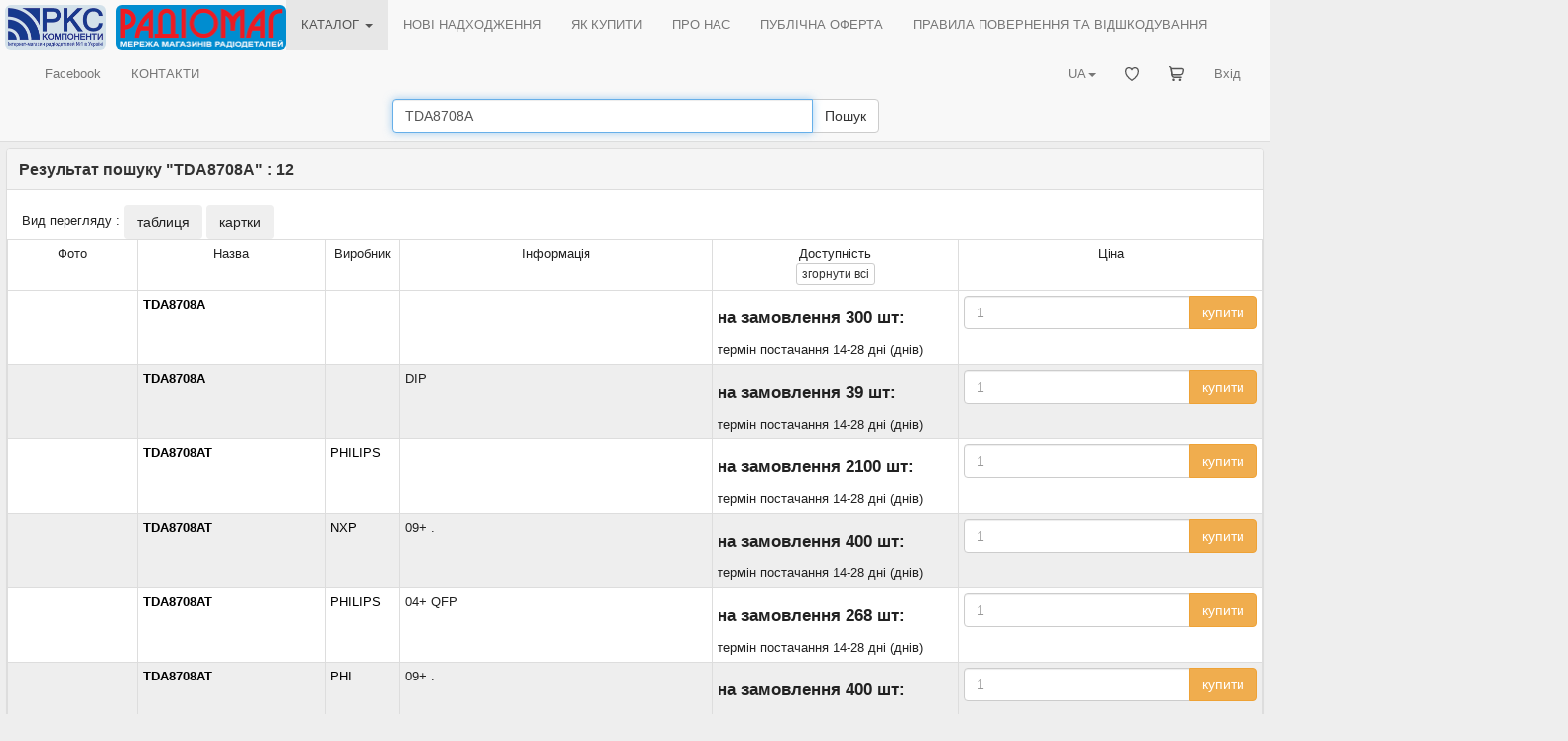

--- FILE ---
content_type: text/html; charset=UTF-8
request_url: https://www.rcscomponents.kiev.ua/search?q=TDA8708A
body_size: 5850
content:
<!DOCTYPE html>
<html data-current-lang="ukrainian" data-files-version="1b887cfe642e65f465fab11ca5299d97d97e7d13">
<head>
<base href="https://www.rcscomponents.kiev.ua"/>
<title>TDA8708A купити - РКС Компоненти - РАДІОМАГ</title>
<meta charset="utf-8">
<meta name="viewport" content="width=device-width, initial-scale=1">
<meta name="author" content="РКС Компоненти - РАДІОМАГ">
<meta name="keywords" content="TDA8708A">
<meta name="description" content="TDA8708A">
<meta name="robots" content="index, follow">
<meta name="document-state" content="Dynamic">
<meta property="og:title" content="TDA8708A">
<meta property="og:type" content="website">
<meta property="og:image" content="">
<meta property="og:url" content="https://www.rcscomponents.kiev.ua/product/tda8708a_79565.html">
<meta property="og:description" content="">
<link rel="icon" href="/themes/M/images/favicon.ico" type="image/x-icon"/>
<link rel="alternate" type="application/rss+xml" title="RSS" href="/backend.php"/>
<link rel="stylesheet" href="css/bootstrap.min.css">
<link rel="stylesheet" href="/themes/M/style/style.css?v=1b887cfe642e65f465fab11ca5299d97d97e7d13"/>
<link rel="stylesheet" href="/themes/M/style/main.css?v=1b887cfe642e65f465fab11ca5299d97d97e7d13"/>
<link rel="stylesheet" href="/css/menu.css?v=1b887cfe642e65f465fab11ca5299d97d97e7d13"/>
<link rel="stylesheet" href="/css/jquery-ui.css?v=1b887cfe642e65f465fab11ca5299d97d97e7d13"/>
<link rel="stylesheet" href="/css/bootstrap-multiselect.css" type="text/css"/>
<script src="/jquery/jquery.min.js"></script><!--version  2.0.3-->
<script src="/jquery/bootstrap.min.js"></script>
<script src="/jquery/jquery-ui.min.js"></script><!--version  1.10.3-->
<script src="/jquery/jquery.ui.autocomplete.html.js"></script>
<script src="/jquery/language/lang.ukrainian.js?v=1b887cfe642e65f465fab11ca5299d97d97e7d13"></script>
<script src="/jquery/rcsc.js?v=1b887cfe642e65f465fab11ca5299d97d97e7d13"></script>
<link rel="stylesheet" href="/jquery/Trumbowyg/ui/trumbowyg.min.css">
<link rel="stylesheet" href="/jquery/Trumbowyg/plugins/table/ui/trumbowyg.table.min.css">
<script src="/jquery/Trumbowyg/trumbowyg.min.js"></script>
<script src="/jquery/Trumbowyg/plugins/table/trumbowyg.table.min.js"></script>
<script src="/jquery/Trumbowyg/plugins/cleanpaste/trumbowyg.cleanpaste.min.js"></script>
<script src="/jquery/Trumbowyg/plugins/history/trumbowyg.history.min.js"></script>
<script src="/angular/angular.min.js"></script>
<script src="/angular/angular-sanitize.min.js"></script>
<script src="/angular/app.js?v=1b887cfe642e65f465fab11ca5299d97d97e7d13"></script>
<!-- Google tag (gtag.js) -->
<script async src="https://www.googletagmanager.com/gtag/js?id=G-KJXGG427T2"></script>
<script>
  window.dataLayer = window.dataLayer || [];
  function gtag(){dataLayer.push(arguments);}
  gtag('js', new Date());

  gtag('config', 'G-KJXGG427T2');
</script>
</head>
<body ng-app="asersShop">
<div class="modal" id="myModal" role="dialog"><div class="modal-dialog modal-lg"><div class="modal-content"><div class="modal-body"><div id="message_box"></div></div><div class="modal-footer"><button type="button" class="btn btn-default" data-dismiss="modal">Закрити</button></div></div></div></div>
<header>
<nav class="navbar navbar-default ">
<div class="container-fluid">
<div class="navbar-header">
<button type="button" class="navbar-toggle collapsed" data-toggle="collapse" data-target="#header-navbar-collapse" aria-expanded="false"><span class="sr-only">Toggle navigation</span><span class="icon-bar"></span><span class="icon-bar"></span><span class="icon-bar"></span></button>
<a class="navbar-brand" href="/"><img class="img_logo img-rounded" alt="РКС Компоненти - РАДІОМАГ" src="/themes/M/images/logo_ukrainian.gif"></a>
<a class="navbar-brand logo-last" href="/modules.php?name=zlTeam&func=detail&tid=90"><img class="img_logo img-rounded" alt="Мережа магазинів радіодеталей РАДІОМАГ" src="/themes/M/images/radiomag_ukrainian.gif"></a>
</div>
<div class="collapse navbar-collapse" id="header-navbar-collapse">
<ul class="nav navbar-nav"><li class="active dropdown"><a href="/catalog ">КАТАЛОГ <span class="caret"></span></a><div class="dropdown-content"><asers-shop-menu></asers-shop-menu></div></li></ul>
<ul class="nav navbar-nav"><li class=""><a href="/modules.php?name=News">НОВІ НАДХОДЖЕННЯ</a></li></ul>
<ul class="nav navbar-nav"><li class=""><a href="/modules.php?name=HowBuy">ЯК КУПИТИ</a></li></ul>
<ul class="nav navbar-nav"><li class=""><a href="/modules.php?name=Imprint" ajax="mb">ПРО НАС</a></li></ul>
<ul class="nav navbar-nav"><li class=""><a href="/modules.php?name=Content&pa=showpage&pid=89" ajax="mb">ПУБЛІЧНА ОФЕРТА</a></li></ul>
<ul class="nav navbar-nav"><li class=""><a href="/modules.php?name=Content&pa=showpage&pid=90" ajax="mb">ПРАВИЛА ПОВЕРНЕННЯ ТА ВІДШКОДУВАННЯ</a></li></ul>
<ul class="nav navbar-nav"><li class=""><a href="https://www.facebook.com/radiomagua" target="_blank">Facebook</a></li></ul>
<ul class="nav navbar-nav"><li class=""><a href="/modules.php?name=zlTeam">КОНТАКТИ</a></li></ul>
    <ul class="nav navbar-nav navbar-right">
        <li >
            <a href="/modules.php?name=Your_Account" ajax="mb" rel="nofollow">
                Вхід            </a>
        </li>
    </ul>
    <ul class="nav navbar-nav navbar-right">
        <li >
            <a href="/modules.php?name=Asers_Shop&s_op=viewcart" ajax="mb" rel="nofollow">
                <svg style="width: 15px; height: 15px;" class="rcsMenuIconSVG"><use href="/images/basket_menu.svg#icon"></use></svg> <span class="rcsMenuTextName">КОШИК</span>            </a>
        </li>
    </ul>
    <ul class="nav navbar-nav navbar-right">
        <li >
            <a href="/modules.php?name=FavoriteProduct"  rel="nofollow">
                <svg style="width: 14px; height: 14px;" class="rcsMenuIconSVG"><use href="/images/favorite_heart_menu.svg#icon"></use></svg> <span class="rcsMenuTextName">Обрані товари</span>            </a>
        </li>
    </ul>
<ul class="nav navbar-nav navbar-right"><li class="dropdown"><a href="#" class="dropdown-toggle" data-toggle="dropdown" role="button" aria-haspopup="true" aria-expanded="false">UA<span class="caret"></span></a><ul class="dropdown-menu"><li><a href onclick="set_lang('russian');return false;">RU</a></li><li><a href onclick="set_lang('german');return false;">DE</a></li><li><a href onclick="set_lang('english');return false;">EN</a></li></ul></li></ul>
</div>
</div>
<form id="search-form" role="search" action="search" method="get"><div class="form-group" style="margin-bottom: 8px;"><div class="input-group"><input id="search_form_query" type="text" name="q" class="form-control" placeholder="Пошук" value="TDA8708A" autocomplete="nope"><div class="input-group-btn"><button id="search_form_query__submit" type="submit" class="btn btn-default">Пошук</button></div></div></div></form>
</nav>
</header>
<div id="rcsSpinner"></div>
<article id="main_view">
<form method="POST" action="modules.php" id="rfq_form" name="rfq_form"><input type="hidden" name="name" value="Asers_Shop"><input type="hidden" name="s_op" value="getit"></form>
<div class="panel panel-default"><div class="panel-heading"><h3 class="panel-title">Результат пошуку "TDA8708A" : 12</h3></div><div class="panel-body">
        <div>
        Вид перегляду :
<input class="btn" type="button" value="таблиця" onclick="$('.productlist_view2').hide();$('.productlist_view').show();document.vp_filter_form.def_view.value=1;">
<input class="btn" type="button" value="картки" onclick="$('.productlist_view').hide();$('.productlist_view2').show();document.vp_filter_form.def_view.value=2;">
<div class="productlist_view">
        <table class="productlist-table table table-condensed table-bordered">
            <tr>
                <th class="productlist_view__img"> Фото </th>
                <th class="productlist_view__pn"> Назва </th>
                <th> Виробник </th>
                <th> Інформація </th>
                <th>
                    Доступність                    <div>
                                                <button type="button" class="btn btn-default btn-xs available-button-table-header">
                            <span class="available-button-table-header-label expand-label hidden">розгорнути</span>
                            <span class="available-button-table-header-label hide-label ">згорнути</span>
                            всі                        </button>
                    </div>
                </th>
                <th> Ціна<br> </th>
            </tr>
                                <tr class="productlist-table-row-odd" >
                                                    <td class="center">
                                                            </td>
                            <td>
                                <b><a href="/product/tda8708a_79565.html" title="TDA8708A">TDA8708A</a></b>                                                                                            </td>
                                                <td>
                                                    </td>
                        <td>
                                                                                                                                        </td>
                        <td>
                                                            <div class="h2">на замовлення <b>300 шт</b>:</div>термін постачання 14-28 дні (днів)<br>                                                    </td>
                        <td class="productlist_view__price">
                                                        <input type="hidden" name="lid[]" value="0" form="rfq_form">
<input type="hidden" name="option1[]" value="TDA8708A" form="rfq_form">
<input type="hidden" name="option2[]" value="322186584" form="rfq_form">
<input type="hidden" name="option3[]" value="1" form="rfq_form">
<div class="product-buy-button input-group">
<input type="text" class="product-buy-button__quantity items-quantity-input form-control" name="quantity[]"
       data-moq="1" autocomplete="nope" form="rfq_form" placeholder="1">
<span class="input-group-btn"><button class="btn btn-warning buy-button" form="rfq_form" type="button">купити</button></span>
</div>

<span class="rcsAlreadyInBasket" data-is-shown="false" data-product-id="322186584">
    <a href="/modules.php?name=Asers_Shop&s_op=viewcart" ajax="mb" rel="nofollow">В&nbsp;кошику</a>
    <span class="rcsItemAlreadyInCartQuantity"></span>&nbsp;од. на&nbsp;суму    <span class="rcsItemAlreadyInCartTotalPrice"></span>&nbsp;грн.</span>

                        </td>
                    </tr>
                                        <tr class="productlist-table-row-even" >
                                                    <td class="center">
                                                            </td>
                            <td>
                                <b><a href="/product/tda8708a_79565.html" title="TDA8708A">TDA8708A</a></b>                                                                                            </td>
                                                <td>
                                                    </td>
                        <td>
                                                                                    DIP                                                    </td>
                        <td>
                                                            <div class="h2">на замовлення <b>39 шт</b>:</div>термін постачання 14-28 дні (днів)<br>                                                    </td>
                        <td class="productlist_view__price">
                                                        <input type="hidden" name="lid[]" value="0" form="rfq_form">
<input type="hidden" name="option1[]" value="TDA8708A" form="rfq_form">
<input type="hidden" name="option2[]" value="322186585" form="rfq_form">
<input type="hidden" name="option3[]" value="1" form="rfq_form">
<div class="product-buy-button input-group">
<input type="text" class="product-buy-button__quantity items-quantity-input form-control" name="quantity[]"
       data-moq="1" autocomplete="nope" form="rfq_form" placeholder="1">
<span class="input-group-btn"><button class="btn btn-warning buy-button" form="rfq_form" type="button">купити</button></span>
</div>

<span class="rcsAlreadyInBasket" data-is-shown="false" data-product-id="322186585">
    <a href="/modules.php?name=Asers_Shop&s_op=viewcart" ajax="mb" rel="nofollow">В&nbsp;кошику</a>
    <span class="rcsItemAlreadyInCartQuantity"></span>&nbsp;од. на&nbsp;суму    <span class="rcsItemAlreadyInCartTotalPrice"></span>&nbsp;грн.</span>

                        </td>
                    </tr>
                                        <tr class="productlist-table-row-odd" >
                                                    <td class="center">
                                                            </td>
                            <td>
                                <b><a href="/product/tda8708at_26457.html" title="TDA8708AT">TDA8708AT</a></b>                                                                                            </td>
                                                <td>
                            <a href="/catalog/mfr=philips">PHILIPS</a>                        </td>
                        <td>
                                                                                                                                        </td>
                        <td>
                                                            <div class="h2">на замовлення <b>2100 шт</b>:</div>термін постачання 14-28 дні (днів)<br>                                                    </td>
                        <td class="productlist_view__price">
                                                        <input type="hidden" name="lid[]" value="0" form="rfq_form">
<input type="hidden" name="option1[]" value="TDA8708AT" form="rfq_form">
<input type="hidden" name="option2[]" value="322186590" form="rfq_form">
<input type="hidden" name="option3[]" value="1" form="rfq_form">
<div class="product-buy-button input-group">
<input type="text" class="product-buy-button__quantity items-quantity-input form-control" name="quantity[]"
       data-moq="1" autocomplete="nope" form="rfq_form" placeholder="1">
<span class="input-group-btn"><button class="btn btn-warning buy-button" form="rfq_form" type="button">купити</button></span>
</div>

<span class="rcsAlreadyInBasket" data-is-shown="false" data-product-id="322186590">
    <a href="/modules.php?name=Asers_Shop&s_op=viewcart" ajax="mb" rel="nofollow">В&nbsp;кошику</a>
    <span class="rcsItemAlreadyInCartQuantity"></span>&nbsp;од. на&nbsp;суму    <span class="rcsItemAlreadyInCartTotalPrice"></span>&nbsp;грн.</span>

                        </td>
                    </tr>
                                        <tr class="productlist-table-row-even" >
                                                    <td class="center">
                                                            </td>
                            <td>
                                <b><a href="/product/tda8708at_26457.html" title="TDA8708AT">TDA8708AT</a></b>                                                                                            </td>
                                                <td>
                            <a href="/catalog/mfr=nxp">NXP</a>                        </td>
                        <td>
                                                                                    09+ .                                                    </td>
                        <td>
                                                            <div class="h2">на замовлення <b>400 шт</b>:</div>термін постачання 14-28 дні (днів)<br>                                                    </td>
                        <td class="productlist_view__price">
                                                        <input type="hidden" name="lid[]" value="0" form="rfq_form">
<input type="hidden" name="option1[]" value="TDA8708AT" form="rfq_form">
<input type="hidden" name="option2[]" value="322186587" form="rfq_form">
<input type="hidden" name="option3[]" value="1" form="rfq_form">
<div class="product-buy-button input-group">
<input type="text" class="product-buy-button__quantity items-quantity-input form-control" name="quantity[]"
       data-moq="1" autocomplete="nope" form="rfq_form" placeholder="1">
<span class="input-group-btn"><button class="btn btn-warning buy-button" form="rfq_form" type="button">купити</button></span>
</div>

<span class="rcsAlreadyInBasket" data-is-shown="false" data-product-id="322186587">
    <a href="/modules.php?name=Asers_Shop&s_op=viewcart" ajax="mb" rel="nofollow">В&nbsp;кошику</a>
    <span class="rcsItemAlreadyInCartQuantity"></span>&nbsp;од. на&nbsp;суму    <span class="rcsItemAlreadyInCartTotalPrice"></span>&nbsp;грн.</span>

                        </td>
                    </tr>
                                        <tr class="productlist-table-row-odd" >
                                                    <td class="center">
                                                            </td>
                            <td>
                                <b><a href="/product/tda8708at_26457.html" title="TDA8708AT">TDA8708AT</a></b>                                                                                            </td>
                                                <td>
                            <a href="/catalog/mfr=philips">PHILIPS</a>                        </td>
                        <td>
                                                                                    04+ QFP                                                    </td>
                        <td>
                                                            <div class="h2">на замовлення <b>268 шт</b>:</div>термін постачання 14-28 дні (днів)<br>                                                    </td>
                        <td class="productlist_view__price">
                                                        <input type="hidden" name="lid[]" value="0" form="rfq_form">
<input type="hidden" name="option1[]" value="TDA8708AT" form="rfq_form">
<input type="hidden" name="option2[]" value="322186591" form="rfq_form">
<input type="hidden" name="option3[]" value="1" form="rfq_form">
<div class="product-buy-button input-group">
<input type="text" class="product-buy-button__quantity items-quantity-input form-control" name="quantity[]"
       data-moq="1" autocomplete="nope" form="rfq_form" placeholder="1">
<span class="input-group-btn"><button class="btn btn-warning buy-button" form="rfq_form" type="button">купити</button></span>
</div>

<span class="rcsAlreadyInBasket" data-is-shown="false" data-product-id="322186591">
    <a href="/modules.php?name=Asers_Shop&s_op=viewcart" ajax="mb" rel="nofollow">В&nbsp;кошику</a>
    <span class="rcsItemAlreadyInCartQuantity"></span>&nbsp;од. на&nbsp;суму    <span class="rcsItemAlreadyInCartTotalPrice"></span>&nbsp;грн.</span>

                        </td>
                    </tr>
                                        <tr class="productlist-table-row-even" >
                                                    <td class="center">
                                                            </td>
                            <td>
                                <b><a href="/product/tda8708at_26457.html" title="TDA8708AT">TDA8708AT</a></b>                                                                                            </td>
                                                <td>
                            <a href="/catalog/mfr=phi">PHI</a>                        </td>
                        <td>
                                                                                    09+ .                                                    </td>
                        <td>
                                                            <div class="h2">на замовлення <b>400 шт</b>:</div>термін постачання 14-28 дні (днів)<br>                                                    </td>
                        <td class="productlist_view__price">
                                                        <input type="hidden" name="lid[]" value="0" form="rfq_form">
<input type="hidden" name="option1[]" value="TDA8708AT" form="rfq_form">
<input type="hidden" name="option2[]" value="322186588" form="rfq_form">
<input type="hidden" name="option3[]" value="1" form="rfq_form">
<div class="product-buy-button input-group">
<input type="text" class="product-buy-button__quantity items-quantity-input form-control" name="quantity[]"
       data-moq="1" autocomplete="nope" form="rfq_form" placeholder="1">
<span class="input-group-btn"><button class="btn btn-warning buy-button" form="rfq_form" type="button">купити</button></span>
</div>

<span class="rcsAlreadyInBasket" data-is-shown="false" data-product-id="322186588">
    <a href="/modules.php?name=Asers_Shop&s_op=viewcart" ajax="mb" rel="nofollow">В&nbsp;кошику</a>
    <span class="rcsItemAlreadyInCartQuantity"></span>&nbsp;од. на&nbsp;суму    <span class="rcsItemAlreadyInCartTotalPrice"></span>&nbsp;грн.</span>

                        </td>
                    </tr>
                                        <tr class="productlist-table-row-odd" >
                                                    <td class="center">
                                                            </td>
                            <td>
                                <b><a href="/product/tda8708at_26457.html" title="TDA8708AT">TDA8708AT</a></b>                                                                                            </td>
                                                <td>
                            <a href="/catalog/mfr=philips">PHILIPS</a>                        </td>
                        <td>
                                                                                    09+ SOP28                                                    </td>
                        <td>
                                                            <div class="h2">на замовлення <b>1480 шт</b>:</div>термін постачання 14-28 дні (днів)<br>                                                    </td>
                        <td class="productlist_view__price">
                                                        <input type="hidden" name="lid[]" value="0" form="rfq_form">
<input type="hidden" name="option1[]" value="TDA8708AT" form="rfq_form">
<input type="hidden" name="option2[]" value="322186592" form="rfq_form">
<input type="hidden" name="option3[]" value="1" form="rfq_form">
<div class="product-buy-button input-group">
<input type="text" class="product-buy-button__quantity items-quantity-input form-control" name="quantity[]"
       data-moq="1" autocomplete="nope" form="rfq_form" placeholder="1">
<span class="input-group-btn"><button class="btn btn-warning buy-button" form="rfq_form" type="button">купити</button></span>
</div>

<span class="rcsAlreadyInBasket" data-is-shown="false" data-product-id="322186592">
    <a href="/modules.php?name=Asers_Shop&s_op=viewcart" ajax="mb" rel="nofollow">В&nbsp;кошику</a>
    <span class="rcsItemAlreadyInCartQuantity"></span>&nbsp;од. на&nbsp;суму    <span class="rcsItemAlreadyInCartTotalPrice"></span>&nbsp;грн.</span>

                        </td>
                    </tr>
                                        <tr class="productlist-table-row-even" >
                                                    <td class="center">
                                                            </td>
                            <td>
                                <b><a href="/product/tda8708at_26457.html" title="TDA8708AT">TDA8708AT</a></b>                                                                                            </td>
                                                <td>
                            <a href="/catalog/mfr=phi">PHI</a>                        </td>
                        <td>
                                                                                    SOP                                                    </td>
                        <td>
                                                            <div class="h2">на замовлення <b>22 шт</b>:</div>термін постачання 14-28 дні (днів)<br>                                                    </td>
                        <td class="productlist_view__price">
                                                        <input type="hidden" name="lid[]" value="0" form="rfq_form">
<input type="hidden" name="option1[]" value="TDA8708AT" form="rfq_form">
<input type="hidden" name="option2[]" value="322186589" form="rfq_form">
<input type="hidden" name="option3[]" value="1" form="rfq_form">
<div class="product-buy-button input-group">
<input type="text" class="product-buy-button__quantity items-quantity-input form-control" name="quantity[]"
       data-moq="1" autocomplete="nope" form="rfq_form" placeholder="1">
<span class="input-group-btn"><button class="btn btn-warning buy-button" form="rfq_form" type="button">купити</button></span>
</div>

<span class="rcsAlreadyInBasket" data-is-shown="false" data-product-id="322186589">
    <a href="/modules.php?name=Asers_Shop&s_op=viewcart" ajax="mb" rel="nofollow">В&nbsp;кошику</a>
    <span class="rcsItemAlreadyInCartQuantity"></span>&nbsp;од. на&nbsp;суму    <span class="rcsItemAlreadyInCartTotalPrice"></span>&nbsp;грн.</span>

                        </td>
                    </tr>
                                        <tr class="productlist-table-row-odd" >
                                                    <td class="center">
                                                            </td>
                            <td>
                                <b><a href="/product/tda8708at_26457.html" title="TDA8708AT">TDA8708AT</a></b>                                                                                            </td>
                                                <td>
                            <a href="/catalog/mfr=philips">PHILIPS</a>                        </td>
                        <td>
                                                                                    SOP28                                                    </td>
                        <td>
                                                            <div class="h2">на замовлення <b>10 шт</b>:</div>термін постачання 14-28 дні (днів)<br>                                                    </td>
                        <td class="productlist_view__price">
                                                        <input type="hidden" name="lid[]" value="0" form="rfq_form">
<input type="hidden" name="option1[]" value="TDA8708AT" form="rfq_form">
<input type="hidden" name="option2[]" value="322186593" form="rfq_form">
<input type="hidden" name="option3[]" value="1" form="rfq_form">
<div class="product-buy-button input-group">
<input type="text" class="product-buy-button__quantity items-quantity-input form-control" name="quantity[]"
       data-moq="1" autocomplete="nope" form="rfq_form" placeholder="1">
<span class="input-group-btn"><button class="btn btn-warning buy-button" form="rfq_form" type="button">купити</button></span>
</div>

<span class="rcsAlreadyInBasket" data-is-shown="false" data-product-id="322186593">
    <a href="/modules.php?name=Asers_Shop&s_op=viewcart" ajax="mb" rel="nofollow">В&nbsp;кошику</a>
    <span class="rcsItemAlreadyInCartQuantity"></span>&nbsp;од. на&nbsp;суму    <span class="rcsItemAlreadyInCartTotalPrice"></span>&nbsp;грн.</span>

                        </td>
                    </tr>
                                        <tr class="productlist-table-row-even" >
                                                    <td class="center">
                                                            </td>
                            <td>
                                <b><a href="/product/smd-tda8708at.html" title="SMD-TDA8708AT">SMD-TDA8708AT</a></b>                                                                                            </td>
                                                <td>
                                                    </td>
                        <td>
                                                                                                                                        </td>
                        <td>
                                                            <div class="h2">на замовлення <b>289 шт</b>:</div>термін постачання 14-28 дні (днів)<br>                                                    </td>
                        <td class="productlist_view__price">
                                                        <input type="hidden" name="lid[]" value="0" form="rfq_form">
<input type="hidden" name="option1[]" value="SMD-TDA8708AT" form="rfq_form">
<input type="hidden" name="option2[]" value="322026556" form="rfq_form">
<input type="hidden" name="option3[]" value="1" form="rfq_form">
<div class="product-buy-button input-group">
<input type="text" class="product-buy-button__quantity items-quantity-input form-control" name="quantity[]"
       data-moq="1" autocomplete="nope" form="rfq_form" placeholder="1">
<span class="input-group-btn"><button class="btn btn-warning buy-button" form="rfq_form" type="button">купити</button></span>
</div>

<span class="rcsAlreadyInBasket" data-is-shown="false" data-product-id="322026556">
    <a href="/modules.php?name=Asers_Shop&s_op=viewcart" ajax="mb" rel="nofollow">В&nbsp;кошику</a>
    <span class="rcsItemAlreadyInCartQuantity"></span>&nbsp;од. на&nbsp;суму    <span class="rcsItemAlreadyInCartTotalPrice"></span>&nbsp;грн.</span>

                        </td>
                    </tr>
                                        <tr class="productlist-table-row-odd" >
                                                    <td class="center">
                                <a href="/product/tda8708a_79565.html" target="_blank" class="image_parent"><img class="image_link img-rounded zoom"  src="/img/dip-28.jpg" alt="TDA8708A" title="TDA8708A"></a>                            </td>
                            <td>
                                <b><a href="/product/tda8708a_79565.html" title="TDA8708A">TDA8708A</a></b><br>Код товару: 79565<br>
    <div class="rcsFavoriteProduct rcsNotLogged "
        data-is-favorite="false" data-product-id="79565"  data-toggle="popover"  data-placement="bottom"  data-html="true"  tabindex="0" data-trigger="focus"  data-content="Щоб додавати обрані товари<br><a style='color: #173A8D;' href='/modules.php?name=Your_Account'>увійдіть на сайт</a>." >
            <svg style="width: 16px; height: 15px;"><use href="/images/favorite_heart.svg#icon"></use></svg>
                            <span class="rcsAddToFavoriteLabel">Додати до обраних</span>
                <span class="rcsProductInFavoriteLabel">Обраний товар</span>
                </div>
<br>                                                                                            </td>
                                                <td>
                            <a href="/catalog/mfr=philips">Philips</a>                        </td>
                        <td>
                            <a class="datasheet-link" href="datasheets/fref7yctn8n348789723985634.pdf" title="fref7yctn8n348789723985634.pdf" target="_blank">
<img alt="fref7yctn8n348789723985634.pdf" src="/images/adobe-acrobat.png"></a>                                                        <a href="/catalog/mikroskhemy/26"><b>Мікросхеми</b></a> <span style="color: lightgray">></span> <a href="/catalog/telebachennia/467"><b>Телебачення</b></a><br><b>Корпус</b>: DIP-28<br><b>Характеристики</b>: Video analog input interface                            <script type="application/ld+json">{"@context":"http://schema.org","@type":"Product","name":"TDA8708A","sku":"79565","mpn":"TDA8708A","image":["https://www.rcscomponents.kiev.ua/img/dip-28.jpg"],"brand":{"@type":"Brand","name":"Philips","url":"https://www.rcscomponents.kiev.ua/catalog/mfr=philips"},"manufacturer":{"@type":"Organization","name":"Philips","url":"https://www.rcscomponents.kiev.ua/philips"},"description":"Мікросхеми > ТелебаченняКорпус: DIP-28Характеристики: Video analog input interface","url":"https://www.rcscomponents.kiev.ua/product/tda8708a_79565.html","itemCondition":"http://schema.org/NewCondition","offers":{"@type":"Offer","availability":"http://schema.org/BackOrder","price":"308.00","priceCurrency":"UAH","priceSpecification":[{"@type":"PriceSpecification","eligibleQuantity":{"@type":"QuantitativeValue","value":1,"unitText":"шт"},"price":"308.00","priceCurrency":"UAH"}],"priceValidUntil":"2026-02-20T05:53:13+02:00","seller":{"@type":"Organization","name":"РКС Компоненти - РАДІОМАГ","url":"https://www.rcscomponents.kiev.ua","areaServed":"UA"}}}</script>                        </td>
                        <td>
                                                            <div class="available-info-container h2 red">товару немає в наявності</div>
                                                    </td>
                        <td class="productlist_view__price">
                            <table class="price-table"><tr><td>1+</td><td class="h2">308.00&nbsp;грн</td></tr></table>                            <input type="hidden" name="lid[]" value="-79565" form="rfq_form">
<input type="hidden" name="option1[]" value="TDA8708A" form="rfq_form">
<input type="hidden" name="option2[]" value="79565" form="rfq_form">
<input type="hidden" name="option3[]" value="2" form="rfq_form">
<div class="product-buy-button input-group">
<input type="text" class="product-buy-button__quantity items-quantity-input form-control" name="quantity[]"
       data-moq="1" autocomplete="nope" form="rfq_form" placeholder="1">
<span class="input-group-btn"><button class="btn btn-danger buy-button" form="rfq_form" type="button">купити</button></span>
</div>

<span class="rcsAlreadyInBasket" data-is-shown="false" data-product-id="79565">
    <a href="/modules.php?name=Asers_Shop&s_op=viewcart" ajax="mb" rel="nofollow">В&nbsp;кошику</a>
    <span class="rcsItemAlreadyInCartQuantity"></span>&nbsp;од. на&nbsp;суму    <span class="rcsItemAlreadyInCartTotalPrice"></span>&nbsp;грн.</span>

                        </td>
                    </tr>
                                        <tr class="productlist-table-row-even" >
                                                    <td class="center">
                                <a href="/product/tda8708at_26457.html" target="_blank" class="image_parent"><img class="image_link img-rounded zoom"  src="/img/soic-28-images.jpg" alt="TDA8708AT" title="TDA8708AT"></a>                            </td>
                            <td>
                                <b><a href="/product/tda8708at_26457.html" title="TDA8708AT">TDA8708AT</a></b><br>Код товару: 26457<br>
    <div class="rcsFavoriteProduct rcsNotLogged "
        data-is-favorite="false" data-product-id="26457"  data-toggle="popover"  data-placement="bottom"  data-html="true"  tabindex="0" data-trigger="focus"  data-content="Щоб додавати обрані товари<br><a style='color: #173A8D;' href='/modules.php?name=Your_Account'>увійдіть на сайт</a>." >
            <svg style="width: 16px; height: 15px;"><use href="/images/favorite_heart.svg#icon"></use></svg>
                            <span class="rcsAddToFavoriteLabel">Додати до обраних</span>
                <span class="rcsProductInFavoriteLabel">Обраний товар</span>
                </div>
<br>                                                                                            </td>
                                                <td>
                            <a href="/catalog/mfr=philips">Philips</a>                        </td>
                        <td>
                            <a class="datasheet-link" href="datasheets/tda8708at_datasheat.pdf" title="tda8708at_datasheat.pdf" target="_blank">
<img alt="tda8708at_datasheat.pdf" src="/images/adobe-acrobat.png"></a>                                                        <a href="/catalog/mikroskhemy/26"><b>Мікросхеми</b></a> <span style="color: lightgray">></span> <a href="/catalog/telebachennia/467"><b>Телебачення</b></a><br><b>Корпус</b>: SO-28<br><b>Характеристики</b>: Video analog input interface<br><b>Темп.діапазон</b>: 0…+70°C                                                    </td>
                        <td>
                                                            <div class="available-info-container h2 red">товару немає в наявності</div>
                                                    </td>
                        <td class="productlist_view__price">
                            <table class="price-table"><tr><td>1+</td><td class="h2">100.00&nbsp;грн</td></tr></table>                            <input type="hidden" name="lid[]" value="-26457" form="rfq_form">
<input type="hidden" name="option1[]" value="TDA8708AT" form="rfq_form">
<input type="hidden" name="option2[]" value="26457" form="rfq_form">
<input type="hidden" name="option3[]" value="2" form="rfq_form">
<div class="product-buy-button input-group">
<input type="text" class="product-buy-button__quantity items-quantity-input form-control" name="quantity[]"
       data-moq="1" autocomplete="nope" form="rfq_form" placeholder="1">
<span class="input-group-btn"><button class="btn btn-danger buy-button" form="rfq_form" type="button">купити</button></span>
</div>

<span class="rcsAlreadyInBasket" data-is-shown="false" data-product-id="26457">
    <a href="/modules.php?name=Asers_Shop&s_op=viewcart" ajax="mb" rel="nofollow">В&nbsp;кошику</a>
    <span class="rcsItemAlreadyInCartQuantity"></span>&nbsp;од. на&nbsp;суму    <span class="rcsItemAlreadyInCartTotalPrice"></span>&nbsp;грн.</span>

                        </td>
                    </tr>
                            </table>
    </div>
    <div class="productlist_view2">
        <div class="product_littlecard roundborder"><table class="plc_title">
<tr>
<td><b><a href="/product/tda8708a_79565.html" title="TDA8708A">TDA8708A</a></b></td>
<td></td>
<td></td>
</tr>
</table>
<div class="product_littlecard__image"></div>
<div class="product_littlecard__description"></div>
    <div class="h2">на замовлення <b>300 шт</b>:</div>термін постачання 14-28 дні (днів)<br><input type="hidden" name="lid[]" value="0" form="rfq_form">
<input type="hidden" name="option1[]" value="TDA8708A" form="rfq_form">
<input type="hidden" name="option2[]" value="322186584" form="rfq_form">
<input type="hidden" name="option3[]" value="1" form="rfq_form">
<div class="product-buy-button input-group">
<input type="text" class="product-buy-button__quantity items-quantity-input form-control" name="quantity[]"
       data-moq="1" autocomplete="nope" form="rfq_form" placeholder="1">
<span class="input-group-btn"><button class="btn btn-warning buy-button" form="rfq_form" type="button">купити</button></span>
</div>

<span class="rcsAlreadyInBasket" data-is-shown="false" data-product-id="322186584">
    <a href="/modules.php?name=Asers_Shop&s_op=viewcart" ajax="mb" rel="nofollow">В&nbsp;кошику</a>
    <span class="rcsItemAlreadyInCartQuantity"></span>&nbsp;од. на&nbsp;суму    <span class="rcsItemAlreadyInCartTotalPrice"></span>&nbsp;грн.</span>

</div><div class="product_littlecard roundborder"><table class="plc_title">
<tr>
<td><b><a href="/product/tda8708a_79565.html" title="TDA8708A">TDA8708A</a></b></td>
<td></td>
<td></td>
</tr>
</table>
<div class="product_littlecard__image"></div>
<div class="product_littlecard__description">DIP</div>
    <div class="h2">на замовлення <b>39 шт</b>:</div>термін постачання 14-28 дні (днів)<br><input type="hidden" name="lid[]" value="0" form="rfq_form">
<input type="hidden" name="option1[]" value="TDA8708A" form="rfq_form">
<input type="hidden" name="option2[]" value="322186585" form="rfq_form">
<input type="hidden" name="option3[]" value="1" form="rfq_form">
<div class="product-buy-button input-group">
<input type="text" class="product-buy-button__quantity items-quantity-input form-control" name="quantity[]"
       data-moq="1" autocomplete="nope" form="rfq_form" placeholder="1">
<span class="input-group-btn"><button class="btn btn-warning buy-button" form="rfq_form" type="button">купити</button></span>
</div>

<span class="rcsAlreadyInBasket" data-is-shown="false" data-product-id="322186585">
    <a href="/modules.php?name=Asers_Shop&s_op=viewcart" ajax="mb" rel="nofollow">В&nbsp;кошику</a>
    <span class="rcsItemAlreadyInCartQuantity"></span>&nbsp;од. на&nbsp;суму    <span class="rcsItemAlreadyInCartTotalPrice"></span>&nbsp;грн.</span>

</div><div class="product_littlecard roundborder"><table class="plc_title">
<tr>
<td><b><a href="/product/tda8708at_26457.html" title="TDA8708AT">TDA8708AT</a></b></td>
<td></td>
<td></td>
</tr>
</table>
<div class="product_littlecard__image"></div>
<div class="product_littlecard__description"><b>Виробник</b>: <a href="/catalog/mfr=philips">PHILIPS</a><br></div>
    <div class="h2">на замовлення <b>2100 шт</b>:</div>термін постачання 14-28 дні (днів)<br><input type="hidden" name="lid[]" value="0" form="rfq_form">
<input type="hidden" name="option1[]" value="TDA8708AT" form="rfq_form">
<input type="hidden" name="option2[]" value="322186590" form="rfq_form">
<input type="hidden" name="option3[]" value="1" form="rfq_form">
<div class="product-buy-button input-group">
<input type="text" class="product-buy-button__quantity items-quantity-input form-control" name="quantity[]"
       data-moq="1" autocomplete="nope" form="rfq_form" placeholder="1">
<span class="input-group-btn"><button class="btn btn-warning buy-button" form="rfq_form" type="button">купити</button></span>
</div>

<span class="rcsAlreadyInBasket" data-is-shown="false" data-product-id="322186590">
    <a href="/modules.php?name=Asers_Shop&s_op=viewcart" ajax="mb" rel="nofollow">В&nbsp;кошику</a>
    <span class="rcsItemAlreadyInCartQuantity"></span>&nbsp;од. на&nbsp;суму    <span class="rcsItemAlreadyInCartTotalPrice"></span>&nbsp;грн.</span>

</div><div class="product_littlecard roundborder"><table class="plc_title">
<tr>
<td><b><a href="/product/tda8708at_26457.html" title="TDA8708AT">TDA8708AT</a></b></td>
<td></td>
<td></td>
</tr>
</table>
<div class="product_littlecard__image"></div>
<div class="product_littlecard__description"><b>Виробник</b>: <a href="/catalog/mfr=nxp">NXP</a><br>09+ .</div>
    <div class="h2">на замовлення <b>400 шт</b>:</div>термін постачання 14-28 дні (днів)<br><input type="hidden" name="lid[]" value="0" form="rfq_form">
<input type="hidden" name="option1[]" value="TDA8708AT" form="rfq_form">
<input type="hidden" name="option2[]" value="322186587" form="rfq_form">
<input type="hidden" name="option3[]" value="1" form="rfq_form">
<div class="product-buy-button input-group">
<input type="text" class="product-buy-button__quantity items-quantity-input form-control" name="quantity[]"
       data-moq="1" autocomplete="nope" form="rfq_form" placeholder="1">
<span class="input-group-btn"><button class="btn btn-warning buy-button" form="rfq_form" type="button">купити</button></span>
</div>

<span class="rcsAlreadyInBasket" data-is-shown="false" data-product-id="322186587">
    <a href="/modules.php?name=Asers_Shop&s_op=viewcart" ajax="mb" rel="nofollow">В&nbsp;кошику</a>
    <span class="rcsItemAlreadyInCartQuantity"></span>&nbsp;од. на&nbsp;суму    <span class="rcsItemAlreadyInCartTotalPrice"></span>&nbsp;грн.</span>

</div><div class="product_littlecard roundborder"><table class="plc_title">
<tr>
<td><b><a href="/product/tda8708at_26457.html" title="TDA8708AT">TDA8708AT</a></b></td>
<td></td>
<td></td>
</tr>
</table>
<div class="product_littlecard__image"></div>
<div class="product_littlecard__description"><b>Виробник</b>: <a href="/catalog/mfr=philips">PHILIPS</a><br>04+ QFP</div>
    <div class="h2">на замовлення <b>268 шт</b>:</div>термін постачання 14-28 дні (днів)<br><input type="hidden" name="lid[]" value="0" form="rfq_form">
<input type="hidden" name="option1[]" value="TDA8708AT" form="rfq_form">
<input type="hidden" name="option2[]" value="322186591" form="rfq_form">
<input type="hidden" name="option3[]" value="1" form="rfq_form">
<div class="product-buy-button input-group">
<input type="text" class="product-buy-button__quantity items-quantity-input form-control" name="quantity[]"
       data-moq="1" autocomplete="nope" form="rfq_form" placeholder="1">
<span class="input-group-btn"><button class="btn btn-warning buy-button" form="rfq_form" type="button">купити</button></span>
</div>

<span class="rcsAlreadyInBasket" data-is-shown="false" data-product-id="322186591">
    <a href="/modules.php?name=Asers_Shop&s_op=viewcart" ajax="mb" rel="nofollow">В&nbsp;кошику</a>
    <span class="rcsItemAlreadyInCartQuantity"></span>&nbsp;од. на&nbsp;суму    <span class="rcsItemAlreadyInCartTotalPrice"></span>&nbsp;грн.</span>

</div><div class="product_littlecard roundborder"><table class="plc_title">
<tr>
<td><b><a href="/product/tda8708at_26457.html" title="TDA8708AT">TDA8708AT</a></b></td>
<td></td>
<td></td>
</tr>
</table>
<div class="product_littlecard__image"></div>
<div class="product_littlecard__description"><b>Виробник</b>: <a href="/catalog/mfr=phi">PHI</a><br>09+ .</div>
    <div class="h2">на замовлення <b>400 шт</b>:</div>термін постачання 14-28 дні (днів)<br><input type="hidden" name="lid[]" value="0" form="rfq_form">
<input type="hidden" name="option1[]" value="TDA8708AT" form="rfq_form">
<input type="hidden" name="option2[]" value="322186588" form="rfq_form">
<input type="hidden" name="option3[]" value="1" form="rfq_form">
<div class="product-buy-button input-group">
<input type="text" class="product-buy-button__quantity items-quantity-input form-control" name="quantity[]"
       data-moq="1" autocomplete="nope" form="rfq_form" placeholder="1">
<span class="input-group-btn"><button class="btn btn-warning buy-button" form="rfq_form" type="button">купити</button></span>
</div>

<span class="rcsAlreadyInBasket" data-is-shown="false" data-product-id="322186588">
    <a href="/modules.php?name=Asers_Shop&s_op=viewcart" ajax="mb" rel="nofollow">В&nbsp;кошику</a>
    <span class="rcsItemAlreadyInCartQuantity"></span>&nbsp;од. на&nbsp;суму    <span class="rcsItemAlreadyInCartTotalPrice"></span>&nbsp;грн.</span>

</div><div class="product_littlecard roundborder"><table class="plc_title">
<tr>
<td><b><a href="/product/tda8708at_26457.html" title="TDA8708AT">TDA8708AT</a></b></td>
<td></td>
<td></td>
</tr>
</table>
<div class="product_littlecard__image"></div>
<div class="product_littlecard__description"><b>Виробник</b>: <a href="/catalog/mfr=philips">PHILIPS</a><br>09+ SOP28</div>
    <div class="h2">на замовлення <b>1480 шт</b>:</div>термін постачання 14-28 дні (днів)<br><input type="hidden" name="lid[]" value="0" form="rfq_form">
<input type="hidden" name="option1[]" value="TDA8708AT" form="rfq_form">
<input type="hidden" name="option2[]" value="322186592" form="rfq_form">
<input type="hidden" name="option3[]" value="1" form="rfq_form">
<div class="product-buy-button input-group">
<input type="text" class="product-buy-button__quantity items-quantity-input form-control" name="quantity[]"
       data-moq="1" autocomplete="nope" form="rfq_form" placeholder="1">
<span class="input-group-btn"><button class="btn btn-warning buy-button" form="rfq_form" type="button">купити</button></span>
</div>

<span class="rcsAlreadyInBasket" data-is-shown="false" data-product-id="322186592">
    <a href="/modules.php?name=Asers_Shop&s_op=viewcart" ajax="mb" rel="nofollow">В&nbsp;кошику</a>
    <span class="rcsItemAlreadyInCartQuantity"></span>&nbsp;од. на&nbsp;суму    <span class="rcsItemAlreadyInCartTotalPrice"></span>&nbsp;грн.</span>

</div><div class="product_littlecard roundborder"><table class="plc_title">
<tr>
<td><b><a href="/product/tda8708at_26457.html" title="TDA8708AT">TDA8708AT</a></b></td>
<td></td>
<td></td>
</tr>
</table>
<div class="product_littlecard__image"></div>
<div class="product_littlecard__description"><b>Виробник</b>: <a href="/catalog/mfr=phi">PHI</a><br>SOP</div>
    <div class="h2">на замовлення <b>22 шт</b>:</div>термін постачання 14-28 дні (днів)<br><input type="hidden" name="lid[]" value="0" form="rfq_form">
<input type="hidden" name="option1[]" value="TDA8708AT" form="rfq_form">
<input type="hidden" name="option2[]" value="322186589" form="rfq_form">
<input type="hidden" name="option3[]" value="1" form="rfq_form">
<div class="product-buy-button input-group">
<input type="text" class="product-buy-button__quantity items-quantity-input form-control" name="quantity[]"
       data-moq="1" autocomplete="nope" form="rfq_form" placeholder="1">
<span class="input-group-btn"><button class="btn btn-warning buy-button" form="rfq_form" type="button">купити</button></span>
</div>

<span class="rcsAlreadyInBasket" data-is-shown="false" data-product-id="322186589">
    <a href="/modules.php?name=Asers_Shop&s_op=viewcart" ajax="mb" rel="nofollow">В&nbsp;кошику</a>
    <span class="rcsItemAlreadyInCartQuantity"></span>&nbsp;од. на&nbsp;суму    <span class="rcsItemAlreadyInCartTotalPrice"></span>&nbsp;грн.</span>

</div><div class="product_littlecard roundborder"><table class="plc_title">
<tr>
<td><b><a href="/product/tda8708at_26457.html" title="TDA8708AT">TDA8708AT</a></b></td>
<td></td>
<td></td>
</tr>
</table>
<div class="product_littlecard__image"></div>
<div class="product_littlecard__description"><b>Виробник</b>: <a href="/catalog/mfr=philips">PHILIPS</a><br>SOP28</div>
    <div class="h2">на замовлення <b>10 шт</b>:</div>термін постачання 14-28 дні (днів)<br><input type="hidden" name="lid[]" value="0" form="rfq_form">
<input type="hidden" name="option1[]" value="TDA8708AT" form="rfq_form">
<input type="hidden" name="option2[]" value="322186593" form="rfq_form">
<input type="hidden" name="option3[]" value="1" form="rfq_form">
<div class="product-buy-button input-group">
<input type="text" class="product-buy-button__quantity items-quantity-input form-control" name="quantity[]"
       data-moq="1" autocomplete="nope" form="rfq_form" placeholder="1">
<span class="input-group-btn"><button class="btn btn-warning buy-button" form="rfq_form" type="button">купити</button></span>
</div>

<span class="rcsAlreadyInBasket" data-is-shown="false" data-product-id="322186593">
    <a href="/modules.php?name=Asers_Shop&s_op=viewcart" ajax="mb" rel="nofollow">В&nbsp;кошику</a>
    <span class="rcsItemAlreadyInCartQuantity"></span>&nbsp;од. на&nbsp;суму    <span class="rcsItemAlreadyInCartTotalPrice"></span>&nbsp;грн.</span>

</div><div class="product_littlecard roundborder"><table class="plc_title">
<tr>
<td><b><a href="/product/smd-tda8708at.html" title="SMD-TDA8708AT">SMD-TDA8708AT</a></b></td>
<td></td>
<td></td>
</tr>
</table>
<div class="product_littlecard__image"></div>
<div class="product_littlecard__description"></div>
    <div class="h2">на замовлення <b>289 шт</b>:</div>термін постачання 14-28 дні (днів)<br><input type="hidden" name="lid[]" value="0" form="rfq_form">
<input type="hidden" name="option1[]" value="SMD-TDA8708AT" form="rfq_form">
<input type="hidden" name="option2[]" value="322026556" form="rfq_form">
<input type="hidden" name="option3[]" value="1" form="rfq_form">
<div class="product-buy-button input-group">
<input type="text" class="product-buy-button__quantity items-quantity-input form-control" name="quantity[]"
       data-moq="1" autocomplete="nope" form="rfq_form" placeholder="1">
<span class="input-group-btn"><button class="btn btn-warning buy-button" form="rfq_form" type="button">купити</button></span>
</div>

<span class="rcsAlreadyInBasket" data-is-shown="false" data-product-id="322026556">
    <a href="/modules.php?name=Asers_Shop&s_op=viewcart" ajax="mb" rel="nofollow">В&nbsp;кошику</a>
    <span class="rcsItemAlreadyInCartQuantity"></span>&nbsp;од. на&nbsp;суму    <span class="rcsItemAlreadyInCartTotalPrice"></span>&nbsp;грн.</span>

</div><div class="product_littlecard roundborder"><table class="plc_title">
<tr>
<td><b><a href="/product/tda8708a_79565.html" title="TDA8708A">TDA8708A</a></b><br>Код товару: 79565<br>
    <div class="rcsFavoriteProduct rcsNotLogged "
        data-is-favorite="false" data-product-id="79565"  data-toggle="popover"  data-placement="bottom"  data-html="true"  tabindex="0" data-trigger="focus"  data-content="Щоб додавати обрані товари<br><a style='color: #173A8D;' href='/modules.php?name=Your_Account'>увійдіть на сайт</a>." >
            <svg style="width: 16px; height: 15px;"><use href="/images/favorite_heart.svg#icon"></use></svg>
                            <span class="rcsAddToFavoriteLabel">Додати до обраних</span>
                <span class="rcsProductInFavoriteLabel">Обраний товар</span>
                </div>
<br></td>
<td></td>
<td><a class="datasheet-link" href="datasheets/fref7yctn8n348789723985634.pdf" title="fref7yctn8n348789723985634.pdf" target="_blank">
<img alt="fref7yctn8n348789723985634.pdf" src="/images/adobe-acrobat.png"></a></td>
</tr>
</table>
<div class="product_littlecard__image"><a href="/product/tda8708a_79565.html" target="_blank" class="image_parent"><img class="img-responsive product-full-image zoom" src="/img/dip-28.jpg" alt="TDA8708A" title="TDA8708A"></a></div>
<div class="product_littlecard__description"><b>Виробник</b>: <a href="/catalog/mfr=philips">Philips</a><br><a href="/catalog/mikroskhemy/26"><b>Мікросхеми</b></a> <span style="color: lightgray">></span> <a href="/catalog/telebachennia/467"><b>Телебачення</b></a><br><b>Корпус</b>: DIP-28<br><b>Характеристики</b>: Video analog input interface</div>
    <div class="available-info-container h2 red">товару немає в наявності</div>
<table class="price-table">                    <tr>
                    <th>Кількість</th>
                    <th>Ціна </th>
                    </tr><tr><td>1+</td><td class="h2">308.00&nbsp;грн</td></tr></table><input type="hidden" name="lid[]" value="-79565" form="rfq_form">
<input type="hidden" name="option1[]" value="TDA8708A" form="rfq_form">
<input type="hidden" name="option2[]" value="79565" form="rfq_form">
<input type="hidden" name="option3[]" value="2" form="rfq_form">
<div class="product-buy-button input-group">
<input type="text" class="product-buy-button__quantity items-quantity-input form-control" name="quantity[]"
       data-moq="1" autocomplete="nope" form="rfq_form" placeholder="1">
<span class="input-group-btn"><button class="btn btn-danger buy-button" form="rfq_form" type="button">купити</button></span>
</div>

<span class="rcsAlreadyInBasket" data-is-shown="false" data-product-id="79565">
    <a href="/modules.php?name=Asers_Shop&s_op=viewcart" ajax="mb" rel="nofollow">В&nbsp;кошику</a>
    <span class="rcsItemAlreadyInCartQuantity"></span>&nbsp;од. на&nbsp;суму    <span class="rcsItemAlreadyInCartTotalPrice"></span>&nbsp;грн.</span>

</div><div class="product_littlecard roundborder"><table class="plc_title">
<tr>
<td><b><a href="/product/tda8708at_26457.html" title="TDA8708AT">TDA8708AT</a></b><br>Код товару: 26457<br>
    <div class="rcsFavoriteProduct rcsNotLogged "
        data-is-favorite="false" data-product-id="26457"  data-toggle="popover"  data-placement="bottom"  data-html="true"  tabindex="0" data-trigger="focus"  data-content="Щоб додавати обрані товари<br><a style='color: #173A8D;' href='/modules.php?name=Your_Account'>увійдіть на сайт</a>." >
            <svg style="width: 16px; height: 15px;"><use href="/images/favorite_heart.svg#icon"></use></svg>
                            <span class="rcsAddToFavoriteLabel">Додати до обраних</span>
                <span class="rcsProductInFavoriteLabel">Обраний товар</span>
                </div>
<br></td>
<td></td>
<td><a class="datasheet-link" href="datasheets/tda8708at_datasheat.pdf" title="tda8708at_datasheat.pdf" target="_blank">
<img alt="tda8708at_datasheat.pdf" src="/images/adobe-acrobat.png"></a></td>
</tr>
</table>
<div class="product_littlecard__image"><a href="/product/tda8708at_26457.html" target="_blank" class="image_parent"><img class="img-responsive product-full-image zoom" src="/img/soic-28-images.jpg" alt="TDA8708AT" title="TDA8708AT"></a></div>
<div class="product_littlecard__description"><b>Виробник</b>: <a href="/catalog/mfr=philips">Philips</a><br><a href="/catalog/mikroskhemy/26"><b>Мікросхеми</b></a> <span style="color: lightgray">></span> <a href="/catalog/telebachennia/467"><b>Телебачення</b></a><br><b>Корпус</b>: SO-28<br><b>Характеристики</b>: Video analog input interface<br><b>Темп.діапазон</b>: 0…+70°C</div>
    <div class="available-info-container h2 red">товару немає в наявності</div>
<table class="price-table">                    <tr>
                    <th>Кількість</th>
                    <th>Ціна </th>
                    </tr><tr><td>1+</td><td class="h2">100.00&nbsp;грн</td></tr></table><input type="hidden" name="lid[]" value="-26457" form="rfq_form">
<input type="hidden" name="option1[]" value="TDA8708AT" form="rfq_form">
<input type="hidden" name="option2[]" value="26457" form="rfq_form">
<input type="hidden" name="option3[]" value="2" form="rfq_form">
<div class="product-buy-button input-group">
<input type="text" class="product-buy-button__quantity items-quantity-input form-control" name="quantity[]"
       data-moq="1" autocomplete="nope" form="rfq_form" placeholder="1">
<span class="input-group-btn"><button class="btn btn-danger buy-button" form="rfq_form" type="button">купити</button></span>
</div>

<span class="rcsAlreadyInBasket" data-is-shown="false" data-product-id="26457">
    <a href="/modules.php?name=Asers_Shop&s_op=viewcart" ajax="mb" rel="nofollow">В&nbsp;кошику</a>
    <span class="rcsItemAlreadyInCartQuantity"></span>&nbsp;од. на&nbsp;суму    <span class="rcsItemAlreadyInCartTotalPrice"></span>&nbsp;грн.</span>

</div>    </div>    </div>
    </div></div>
</article>
<footer>
<a href="/modules.php?name=Content&amp;pa=showpage&amp;pid=83"><img src="/images/verifiedby_visa_mastercard_securecode_logo.gif" /></a>
<a href="modules.php?name=stocks" style="color:grey">goods index</a>
</footer>
</body>
</html>



--- FILE ---
content_type: text/css; charset=utf-8
request_url: https://www.rcscomponents.kiev.ua/themes/M/style/main.css?v=1b887cfe642e65f465fab11ca5299d97d97e7d13
body_size: 998
content:
.ship-options__header-name {
  border: 1px solid #ddd;
  text-align: center;
  font-weight: bold;
  padding: 2px 5px; }

.ship-options__header-country {
  border: 1px solid #ddd;
  text-align: center;
  font-weight: bold;
  padding: 2px 5px; }

.ship-options__header-cost {
  border: 1px solid #ddd;
  text-align: center;
  font-weight: bold;
  padding: 2px 5px; }

.ship-options__header-valuta {
  border: 1px solid #ddd;
  text-align: center;
  font-weight: bold;
  padding: 2px 5px; }

.ship-options__header-is-cost {
  border: 1px solid #ddd;
  text-align: center;
  font-weight: bold;
  padding: 2px 5px; }

.ship-options__header-send-rcs {
  border: 1px solid #ddd;
  text-align: center;
  font-weight: bold;
  padding: 2px 5px; }

.ship-options__header-sorting {
  border: 1px solid #ddd;
  text-align: center;
  font-weight: bold;
  padding: 2px 5px; }

.ship-options__header-id {
  border: 1px solid #ddd;
  text-align: center;
  font-weight: bold;
  padding: 2px 5px; }

.ship-options__header-formula {
  border: 1px solid #ddd;
  text-align: center;
  font-weight: bold;
  padding: 2px 5px; }

.ship-options__name {
  border: 1px solid #ddd;
  text-align: left;
  font-weight: normal;
  padding: 2px 5px; }

.ship-options__country {
  border: 1px solid #ddd;
  text-align: center;
  font-weight: normal;
  padding: 2px 5px; }

.ship-options__cost {
  border: 1px solid #ddd;
  text-align: center;
  font-weight: normal;
  padding: 2px 5px; }

.ship-options__valuta {
  border: 1px solid #ddd;
  text-align: center;
  font-weight: normal;
  padding: 2px 5px; }

.ship-options__is-cost {
  border: 1px solid #ddd;
  text-align: center;
  font-weight: normal;
  padding: 2px 5px; }

.ship-options__send-rcs {
  border: 1px solid #ddd;
  text-align: center;
  font-weight: normal;
  padding: 2px 5px; }

.ship-options__sorting {
  border: 1px solid #ddd;
  text-align: center;
  font-weight: normal;
  padding: 2px 5px; }

.ship-options__id {
  border: 1px solid #ddd;
  text-align: center;
  font-weight: normal;
  padding: 2px 5px; }

.ship-options__formula {
  border: 1px solid #ddd;
  text-align: left;
  font-weight: normal;
  padding: 2px 5px; }

.table-order__table {
  border: 1px solid #ddd;
  text-align: left;
  font-weight: normal;
  padding: 2px 5px;
  border-collapse: collapse;
  font-family: Geneva, Arial, Helvetica, sans-serif; }

.table-order__header-title {
  border: 1px solid #ddd;
  text-align: center;
  font-weight: normal;
  padding: 2px 5px; }

.table-order__header-quantity {
  border: 1px solid #ddd;
  text-align: center;
  font-weight: normal;
  padding: 2px 5px; }

.table-order__header-price {
  border: 1px solid #ddd;
  text-align: center;
  font-weight: normal;
  padding: 2px 5px; }

.table-order__header-price-total {
  border: 1px solid #ddd;
  text-align: center;
  font-weight: normal;
  padding: 2px 5px; }

.table-order__header-show-stock {
  border: 1px solid #ddd;
  text-align: center;
  font-weight: normal;
  padding: 2px 5px; }

.table-order__empty {
  border: 1px solid #ddd;
  text-align: center;
  font-weight: normal;
  padding: 2px 5px; }

.table-order__title {
  border: 1px solid #ddd;
  text-align: left;
  font-weight: normal;
  padding: 2px 5px; }

.table-order__quantity {
  border: 1px solid #ddd;
  text-align: right;
  font-weight: normal;
  padding: 2px 5px; }

.table-order__price {
  border: 1px solid #ddd;
  text-align: right;
  font-weight: normal;
  padding: 2px 5px; }

.table-order__price-total {
  border: 1px solid #ddd;
  text-align: right;
  font-weight: normal;
  padding: 2px 5px; }

.table-order__show-stock {
  border: 1px solid #ddd;
  text-align: left;
  font-weight: normal;
  padding: 2px 5px; }

.table-order__title-subtotal-with-vat-pliv {
  border: 1px solid #ddd;
  text-align: left;
  font-weight: normal;
  padding: 2px 5px; }

.table-order__price-value-subtotal-with-vat-pliv {
  border: 1px solid #ddd;
  text-align: right;
  font-weight: normal;
  padding: 2px 5px; }

.table-order__title-subtotal-without-vat-pliv {
  border: 1px solid #ddd;
  text-align: left;
  font-weight: normal;
  padding: 2px 5px;
  color: grey; }

.table-order__price-value-subtotal-without-vat-pliv {
  border: 1px solid #ddd;
  text-align: right;
  font-weight: normal;
  padding: 2px 5px;
  color: grey; }

.table-order__title-vat-in-money-pliv {
  border: 1px solid #ddd;
  text-align: left;
  font-weight: normal;
  padding: 2px 5px;
  color: grey; }

.table-order__price-value-vat-in-money-pliv {
  border: 1px solid #ddd;
  text-align: right;
  font-weight: normal;
  padding: 2px 5px;
  color: grey; }

.table-order__title-subtotal-without-vat {
  border: 1px solid #ddd;
  text-align: left;
  font-weight: normal;
  padding: 2px 5px; }

.table-order__price-value-subtotal-without-vat {
  border: 1px solid #ddd;
  text-align: right;
  font-weight: normal;
  padding: 2px 5px; }

.table-order__title-vat-in-money {
  border: 1px solid #ddd;
  text-align: left;
  font-weight: normal;
  padding: 2px 5px; }

.table-order__price-value-vat-in-money {
  border: 1px solid #ddd;
  text-align: right;
  font-weight: normal;
  padding: 2px 5px; }

.table-order__title-subtotal-with-vat {
  border: 1px solid #ddd;
  text-align: left;
  font-weight: normal;
  padding: 2px 5px; }

.table-order__price-value-subtotal-with-vat {
  border: 1px solid #ddd;
  text-align: right;
  font-weight: normal;
  padding: 2px 5px; }

.table-order__title-subtotal {
  border: 1px solid #ddd;
  text-align: left;
  font-weight: normal;
  padding: 2px 5px; }

.table-order__price-value-subtotal {
  border: 1px solid #ddd;
  text-align: right;
  font-weight: normal;
  padding: 2px 5px; }

.table-order__title-ship {
  border: 1px solid #ddd;
  text-align: left;
  font-weight: normal;
  padding: 2px 5px; }

.table-order__price-value-ship {
  border: 1px solid #ddd;
  text-align: right;
  font-weight: normal;
  padding: 2px 5px; }

.table-order__title-total {
  border: 1px solid #ddd;
  text-align: left;
  font-weight: bold;
  padding: 2px 5px;
  color: red;
  font-size: 16px; }

.table-order__price-value-total {
  border: 1px solid #ddd;
  text-align: right;
  font-weight: bold;
  padding: 2px 5px;
  color: red;
  font-size: 16px; }

.clearfix:after {
  clear: both;
  content: "";
  display: block;
  height: 0;
  visibility: hidden; }

.e_bay {
  display: block;
  float: left;
  margin: 5px;
  width: 100%; }

.e_bay__show-loading {
  display: block;
  color: red;
  float: left;
  margin: 7px 10px 0 10px; }

.e_bay__label {
  color: black;
  display: block;
  float: left;
  font-family: Geneva, Arial, Helvetica, "sans-serif";
  font-size: 24px;
  font-weight: bold;
  margin: 5px;
  clear: both; }

.e_bay__show_state {
  clear: both;
  display: block;
  float: left;
  height: 30px;
  margin: 5px;
  width: 200px; }

.e_bay__show_state_label {
  color: #c008ff;
  display: inline-block;
  font-family: Geneva, Arial, Helvetica, "sans-serif";
  font-size: 16px;
  font-weight: bold;
  text-align: center;
  width: 100%; }

.e_bay__get-orders {
  display: block;
  float: left;
  height: 30px;
  margin: 5px 5px 5px 35px;
  width: 200px; }

.e_bay__get-orders-label {
  color: #c008ff;
  display: inline-block;
  font-family: Geneva, Arial, Helvetica, "sans-serif";
  font-size: 16px;
  font-weight: bold;
  text-align: center;
  width: 100%; }

.e_bay__update {
  display: block;
  float: left;
  height: 30px;
  margin: 5px 5px 5px 35px;
  width: 100px; }

.e_bay__update_label {
  color: #c008ff;
  display: inline-block;
  font-family: Geneva, Arial, Helvetica, "sans-serif";
  font-size: 16px;
  font-weight: bold;
  text-align: center;
  width: 100%; }

.e_bay__state_operation_label {
  color: black;
  display: block;
  float: left;
  font-family: Geneva, Arial, Helvetica, "sans-serif";
  font-size: 16px;
  font-weight: bold;
  margin: 5px;
  clear: both; }

.e_bay__state_operation_descr {
  color: blue;
  display: block;
  float: left;
  font-family: Geneva, Arial, Helvetica, "sans-serif";
  font-size: 16px;
  font-weight: normal;
  margin: 5px; }

.e_bay__selling_view_label {
  color: black;
  display: block;
  float: left;
  font-family: Geneva, Arial, Helvetica, "sans-serif";
  font-size: 22px;
  font-weight: bold;
  margin: 5px;
  clear: both;
}

.e_bay__selling_view_descr {
  clear: both;
  float: left; }

.e_bay__offer_link {
  color: blue;
  display: block;
  float: left;
  font-family: Geneva, Arial, Helvetica, "sans-serif";
  font-size: 16px;
  font-weight: normal;
  margin: 0 0 0 10px; }

.e_bay__offer_edit_link {
  color: blue;
  display: block;
  float: left;
  font-family: Geneva, Arial, Helvetica, "sans-serif";
  font-size: 16px;
  font-weight: normal;
  margin: 0 0 0 10px; }

.e_bay__section {
  clear: both;
  display: block;
  float: left;
  margin: 15px 0; }

.e_bay__section_sub {
  clear: both;
  display: block;
  float: left;
  margin: 7px 0; }

.e_bay__group_products_section {
  clear: both;
  display: block;
  float: left;
  margin: 5px 0 5px 25px; }

.e_bay__product_section {
  clear: both;
  display: block;
  float: left;
  margin: 2px 0 2px 35px; }

.e_bay__product_errors_section {
  clear: both;
  display: block;
  float: left;
  margin: 2px 0 2px 25px; }

.e_bay__offer_section {
  clear: both;
  display: block;
  float: left;
  margin: 2px 0 2px 25px; }

.e_bay__offer_descr_section {
  clear: both;
  display: block;
  float: left; }

.e_bay__products_error_descr {
  color: red;
  display: block;
  float: left;
  font-family: Geneva, Arial, Helvetica, "sans-serif";
  font-size: 20px;
  font-weight: bold;
  margin: 0 0 0 0;
  clear: both; }

.e_bay__group_product_descr {
  clear: both;
  display: block;
  float: left; }

.e_bay__product_descr {
  color: black;
  display: block;
  float: left;
  font-family: Geneva, Arial, Helvetica, "sans-serif";
  font-size: 16px;
  font-weight: bold;
  margin: 0 0 0 0; }

.e_bay__offer_descr {
  color: blue;
  display: block;
  float: left;
  font-family: Geneva, Arial, Helvetica, "sans-serif";
  font-size: 16px;
  font-weight: bold;
  margin: 0 0 0 0; }

.e_bay__variation_descr {
  color: green;
  display: block;
  float: left;
  font-family: Geneva, Arial, Helvetica, "sans-serif";
  font-size: 16px;
  font-weight: bold;
  margin: 0 0 0 25px;
  clear: both; }

.e_bay__variation_descr-non_checkbox {
  color: #3c3c3c;
  display: block;
  float: left;
  font-family: Geneva, Arial, Helvetica, "sans-serif";
  font-size: 16px;
  font-weight: bold;
  margin: 0 0 0 25px;
  clear: both; }

.e_bay__descr {
  color: blue;
  display: block;
  float: left;
  font-family: Geneva, Arial, Helvetica, "sans-serif";
  font-size: 20px;
  font-weight: bold;
  margin: 0 0 0 0;
  clear: both; }

.e_bay__warning_high {
  color: #c008ff;
  display: block;
  float: left;
  font-family: Geneva, Arial, Helvetica, "sans-serif";
  font-size: 20px;
  font-weight: bold;
  margin: 0 0 0 0;
  clear: both; }

.e_bay__warning {
  color: #c008ff;
  display: block;
  float: left;
  font-family: Geneva, Arial, Helvetica, "sans-serif";
  font-size: 18px;
  font-weight: bold;
  margin: 0 0 0 0;
  clear: both; }

.e_bay__error {
  color: red;
  display: block;
  float: left;
  font-family: Geneva, Arial, Helvetica, "sans-serif";
  font-size: 20px;
  font-weight: bold;
  margin: 0 0 0 0;
  clear: both; }

.e_bay__product_error_descr {
  color: red;
  display: block;
  float: left;
  font-family: Geneva, Arial, Helvetica, "sans-serif";
  font-size: 14px;
  font-weight: normal;
  margin: 0 0 0 0;
  clear: both; }

.e_bay__product_all {
  color: blue;
  display: block;
  float: left;
  font-family: Geneva, Arial, Helvetica, "sans-serif";
  font-size: 20px;
  font-weight: bold;
  margin: 0 0 0 0;
  clear: both;
  background-color: #f4f4f4; }

.e_bay__variation_select {
  display: inline-block; }
